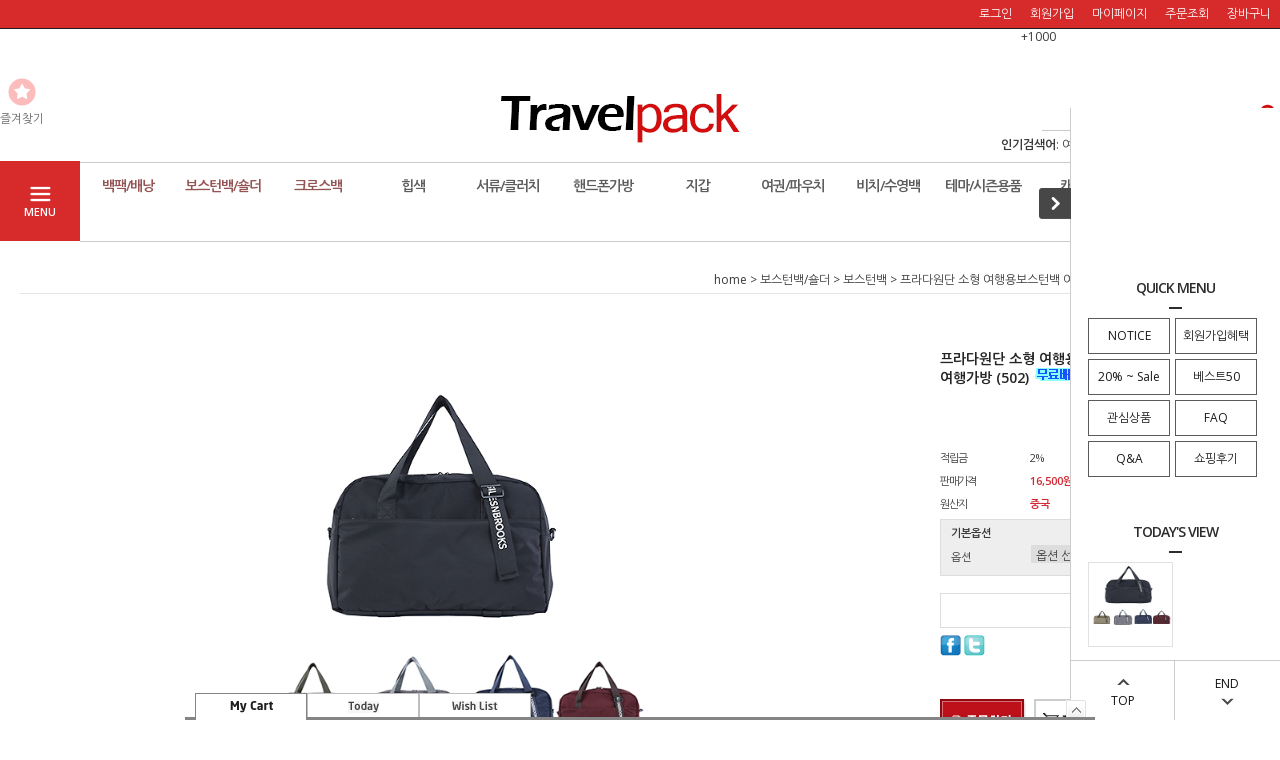

--- FILE ---
content_type: text/javascript; charset=UTF-8
request_url: https://travelpack.co.kr/html/shopRbanner.html?param1=1
body_size: 1268
content:
document.writeln('');
document.writeln('<link type="text/css" rel="stylesheet" href="/shopimages/rich2006b/template/work/14406/scroll.css?t=202503200551" />');
document.writeln('<!-- 사이드메뉴 시작 -->');
document.writeln('');
document.writeln('');
document.writeln('');
document.writeln('<div class="fix_rt_menu">');
document.writeln('    <div class="toggle_bt" data="on">');
document.writeln('        <p><img src="/design/rich2006b/10275/common/btn_side_off.gif" /></p>');
document.writeln('    </div>');
document.writeln('');
document.writeln('   ');
document.writeln('    <div class="fix_rt_content">');
document.writeln('           <div class="bx_quick_menu">           ');
document.writeln('            <div class="side_tit">');
document.writeln('                <h4 class="side_tit">QUICK MENU</h4>');
document.writeln('                <span class="bd"></span>');
document.writeln('            </div>');
document.writeln('            <ul>        ');
document.writeln('                <li><a href="javascript:pop();">NOTICE</a></li>');
document.writeln('                <li><a href="//www.travelpack.co.kr/design/rich2006b/benefit2.jpg"  target="_blank">회원가입혜택</a></li>');
document.writeln('                <li><a href="//www.travelpack.co.kr/shop/shopbrand.html?xcode=018&type=X">20% ~ Sale</a></li>');
document.writeln('                <li><a href="//www.travelpack.co.kr/shop/bestseller.html?xcode=BEST&gf_ref=Yz1JaHJkYXo=">베스트50</a></li>');
document.writeln('                <li><a href="/shop/mypage.html?mypage_type=mywishlist">관심상품</a></li>');
document.writeln('                <li><a href="/board/board.html?code=rich2006b_sdiary1">FAQ</a></li>');
document.writeln('                <li><a href="/board/board.html?code=rich2006b">Q&amp;A</a></li>');
document.writeln('                <li><a href="/board/board.html?code=rich2006b_board1">쇼핑후기</a></li>');
document.writeln('            </ul>');
document.writeln('        </div>');
document.writeln('        ');
document.writeln('        <div class="bx_today">');
document.writeln('            <div class="side_tit">');
document.writeln('                <h4>TODAY\'S VIEW</h4>');
document.writeln('                <span class="bd"></span>');
document.writeln('            </div>');
document.writeln('                        <div class="today_lst">');
document.writeln('                <ul>');
document.writeln('                                    <li><a href="/shop/shopdetail.html?branduid=1278539"><img src="/shopimages/rich2006b/0150010002093.jpg?1548224729" alt="" /></a></li>');
document.writeln('                                </ul>');
document.writeln('            </div>');
document.writeln('                    </div>');
document.writeln('    </div>');
document.writeln('    <div class="fix_rt_btm">');
document.writeln('        <ul>');
document.writeln('            <li id="bt_top"><p><img src="/design/rich2006b/10275/common/arr_bt_top.gif" /><br />TOP</p></li>');
document.writeln('            <li id="bt_end"><p>END<br /><img src="/design/rich2006b/10275/common/arr_bt_end.gif" /></p></li>');
document.writeln('        </ul>');
document.writeln('    </div>');
document.writeln('</div>');
document.writeln('');
document.writeln('');
document.writeln('<!-- //사이드메뉴 끝 -->');
document.writeln('');
document.writeln('<script> ');
document.writeln(' function pop() { ');
document.writeln(' window.open("/html/notice.html","","width=700,height=500,scrollbars=yes"); ');
document.writeln(' } ');
document.writeln(' </script>');
document.writeln('<style type="text/css">');
document.writeln('');
document.writeln('#blk_scroll_wings, #cherrypicker_scroll {');
document.writeln('    position: absolute;');
document.writeln('    visibility: hidden;');
document.writeln('    z-index: 999;');
document.writeln('}');
document.writeln('');
document.writeln('</style>');
document.writeln('');
document.writeln('<script type="text/javascript">');
document.writeln('');
document.writeln('    banner_position_type = \'LEFT\';');
document.writeln('    BannerHandler(\'blk_scroll_wings//195||1575||Y\');');
document.writeln('    if( window.addEventListener ) {');
document.writeln('        window.addEventListener("load",function() {');
document.writeln('                BannerHandler(\'blk_scroll_wings//195||1575||Y\');');
document.writeln('        },false);');
document.writeln('    } else if( document.addEventListener ) {');
document.writeln('        document.addEventListener("load",function() {');
document.writeln('            BannerHandler(\'blk_scroll_wings//195||1575||Y\');');
document.writeln('        },false);');
document.writeln('    } else if( window.attachEvent ) {');
document.writeln('        window.attachEvent("onload",function() {');
document.writeln('            BannerHandler(\'blk_scroll_wings//195||1575||Y\');');
document.writeln('        });');
document.writeln('    }');
document.writeln('');
document.writeln('</script>');
document.writeln('');